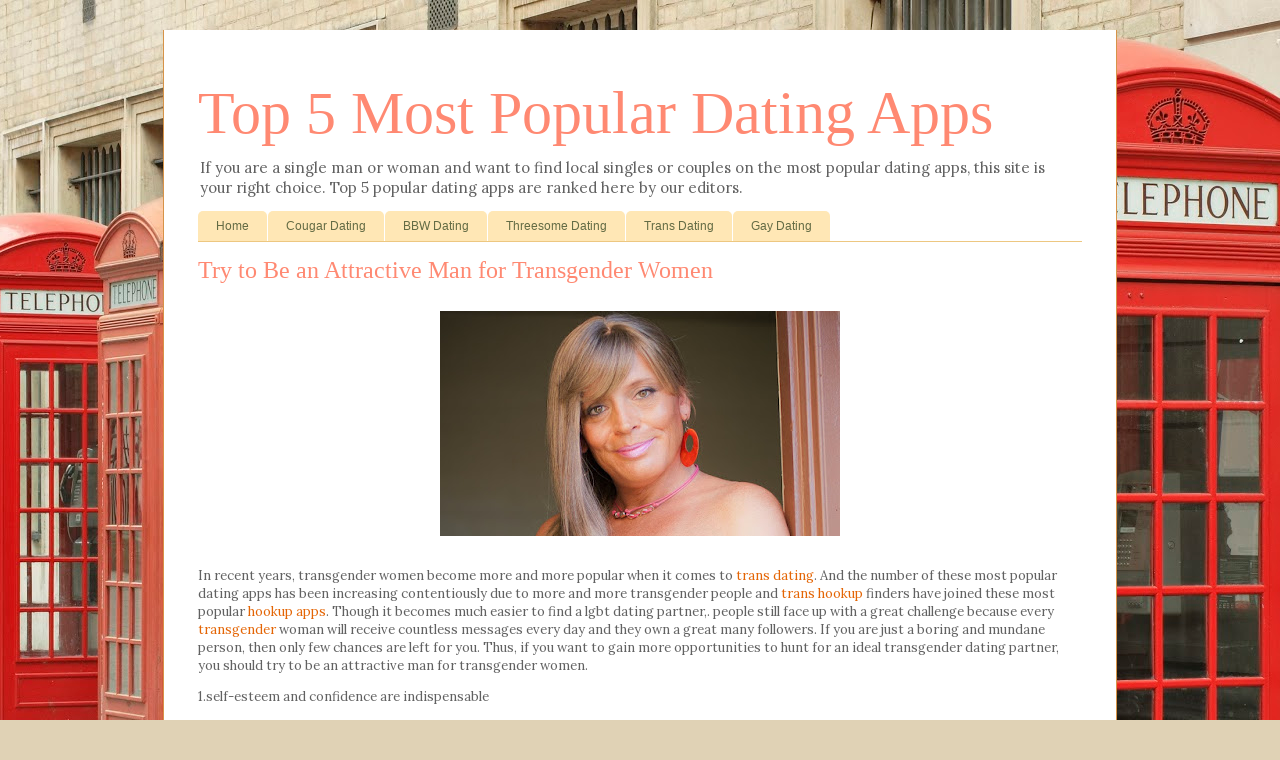

--- FILE ---
content_type: text/html; charset=UTF-8
request_url: https://www.mostpopulardatingapps.net/2023/06/try-to-be-attractive-man-for.html
body_size: 10345
content:
<!DOCTYPE html>
<html class='v2' dir='ltr' lang='en-GB'>
<head>
<link href='https://www.blogger.com/static/v1/widgets/335934321-css_bundle_v2.css' rel='stylesheet' type='text/css'/>
<meta content='width=1100' name='viewport'/>
<meta content='text/html; charset=UTF-8' http-equiv='Content-Type'/>
<meta content='blogger' name='generator'/>
<link href='https://www.mostpopulardatingapps.net/favicon.ico' rel='icon' type='image/x-icon'/>
<link href='https://www.mostpopulardatingapps.net/2023/06/try-to-be-attractive-man-for.html' rel='canonical'/>
<link rel="alternate" type="application/atom+xml" title="Top 5 Most Popular Dating Apps - Atom" href="https://www.mostpopulardatingapps.net/feeds/posts/default" />
<link rel="alternate" type="application/rss+xml" title="Top 5 Most Popular Dating Apps - RSS" href="https://www.mostpopulardatingapps.net/feeds/posts/default?alt=rss" />
<link rel="service.post" type="application/atom+xml" title="Top 5 Most Popular Dating Apps - Atom" href="https://www.blogger.com/feeds/4238021922407727801/posts/default" />

<link rel="alternate" type="application/atom+xml" title="Top 5 Most Popular Dating Apps - Atom" href="https://www.mostpopulardatingapps.net/feeds/8636990048499218058/comments/default" />
<!--Can't find substitution for tag [blog.ieCssRetrofitLinks]-->
<link href='https://blogger.googleusercontent.com/img/b/R29vZ2xl/AVvXsEjTAiS1fju704Xgp8WAfdpsW6RRxC-BCjUl4EXywdb1M0X0Ilk4pvq5csUYeQ2hVtRhLHaGE-0tRELx8Uz18BeekL6pP2AJxz6TsJy5wrC-QsEZw2TxCmnnR0w-fhUNy2CA4aw5cnXzoZMbYmuNRNACTTwLxGIUAZ-ZM1AMv86ofl4O0KJzwJBiAddDPg/w400-h225/61.jpg' rel='image_src'/>
<meta content='https://www.mostpopulardatingapps.net/2023/06/try-to-be-attractive-man-for.html' property='og:url'/>
<meta content='Try to Be an Attractive Man for Transgender Women' property='og:title'/>
<meta content='In recent years, transgender women become more and more popular when it comes to trans dating . And the number of these most popular dating ...' property='og:description'/>
<meta content='https://blogger.googleusercontent.com/img/b/R29vZ2xl/AVvXsEjTAiS1fju704Xgp8WAfdpsW6RRxC-BCjUl4EXywdb1M0X0Ilk4pvq5csUYeQ2hVtRhLHaGE-0tRELx8Uz18BeekL6pP2AJxz6TsJy5wrC-QsEZw2TxCmnnR0w-fhUNy2CA4aw5cnXzoZMbYmuNRNACTTwLxGIUAZ-ZM1AMv86ofl4O0KJzwJBiAddDPg/w1200-h630-p-k-no-nu/61.jpg' property='og:image'/>
<title>Top 5 Most Popular Dating Apps: Try to Be an Attractive Man for Transgender Women</title>
<style type='text/css'>@font-face{font-family:'Lora';font-style:normal;font-weight:400;font-display:swap;src:url(//fonts.gstatic.com/s/lora/v37/0QI6MX1D_JOuGQbT0gvTJPa787weuxJMkq18ndeYxZ2JTg.woff2)format('woff2');unicode-range:U+0460-052F,U+1C80-1C8A,U+20B4,U+2DE0-2DFF,U+A640-A69F,U+FE2E-FE2F;}@font-face{font-family:'Lora';font-style:normal;font-weight:400;font-display:swap;src:url(//fonts.gstatic.com/s/lora/v37/0QI6MX1D_JOuGQbT0gvTJPa787weuxJFkq18ndeYxZ2JTg.woff2)format('woff2');unicode-range:U+0301,U+0400-045F,U+0490-0491,U+04B0-04B1,U+2116;}@font-face{font-family:'Lora';font-style:normal;font-weight:400;font-display:swap;src:url(//fonts.gstatic.com/s/lora/v37/0QI6MX1D_JOuGQbT0gvTJPa787weuxI9kq18ndeYxZ2JTg.woff2)format('woff2');unicode-range:U+0302-0303,U+0305,U+0307-0308,U+0310,U+0312,U+0315,U+031A,U+0326-0327,U+032C,U+032F-0330,U+0332-0333,U+0338,U+033A,U+0346,U+034D,U+0391-03A1,U+03A3-03A9,U+03B1-03C9,U+03D1,U+03D5-03D6,U+03F0-03F1,U+03F4-03F5,U+2016-2017,U+2034-2038,U+203C,U+2040,U+2043,U+2047,U+2050,U+2057,U+205F,U+2070-2071,U+2074-208E,U+2090-209C,U+20D0-20DC,U+20E1,U+20E5-20EF,U+2100-2112,U+2114-2115,U+2117-2121,U+2123-214F,U+2190,U+2192,U+2194-21AE,U+21B0-21E5,U+21F1-21F2,U+21F4-2211,U+2213-2214,U+2216-22FF,U+2308-230B,U+2310,U+2319,U+231C-2321,U+2336-237A,U+237C,U+2395,U+239B-23B7,U+23D0,U+23DC-23E1,U+2474-2475,U+25AF,U+25B3,U+25B7,U+25BD,U+25C1,U+25CA,U+25CC,U+25FB,U+266D-266F,U+27C0-27FF,U+2900-2AFF,U+2B0E-2B11,U+2B30-2B4C,U+2BFE,U+3030,U+FF5B,U+FF5D,U+1D400-1D7FF,U+1EE00-1EEFF;}@font-face{font-family:'Lora';font-style:normal;font-weight:400;font-display:swap;src:url(//fonts.gstatic.com/s/lora/v37/0QI6MX1D_JOuGQbT0gvTJPa787weuxIvkq18ndeYxZ2JTg.woff2)format('woff2');unicode-range:U+0001-000C,U+000E-001F,U+007F-009F,U+20DD-20E0,U+20E2-20E4,U+2150-218F,U+2190,U+2192,U+2194-2199,U+21AF,U+21E6-21F0,U+21F3,U+2218-2219,U+2299,U+22C4-22C6,U+2300-243F,U+2440-244A,U+2460-24FF,U+25A0-27BF,U+2800-28FF,U+2921-2922,U+2981,U+29BF,U+29EB,U+2B00-2BFF,U+4DC0-4DFF,U+FFF9-FFFB,U+10140-1018E,U+10190-1019C,U+101A0,U+101D0-101FD,U+102E0-102FB,U+10E60-10E7E,U+1D2C0-1D2D3,U+1D2E0-1D37F,U+1F000-1F0FF,U+1F100-1F1AD,U+1F1E6-1F1FF,U+1F30D-1F30F,U+1F315,U+1F31C,U+1F31E,U+1F320-1F32C,U+1F336,U+1F378,U+1F37D,U+1F382,U+1F393-1F39F,U+1F3A7-1F3A8,U+1F3AC-1F3AF,U+1F3C2,U+1F3C4-1F3C6,U+1F3CA-1F3CE,U+1F3D4-1F3E0,U+1F3ED,U+1F3F1-1F3F3,U+1F3F5-1F3F7,U+1F408,U+1F415,U+1F41F,U+1F426,U+1F43F,U+1F441-1F442,U+1F444,U+1F446-1F449,U+1F44C-1F44E,U+1F453,U+1F46A,U+1F47D,U+1F4A3,U+1F4B0,U+1F4B3,U+1F4B9,U+1F4BB,U+1F4BF,U+1F4C8-1F4CB,U+1F4D6,U+1F4DA,U+1F4DF,U+1F4E3-1F4E6,U+1F4EA-1F4ED,U+1F4F7,U+1F4F9-1F4FB,U+1F4FD-1F4FE,U+1F503,U+1F507-1F50B,U+1F50D,U+1F512-1F513,U+1F53E-1F54A,U+1F54F-1F5FA,U+1F610,U+1F650-1F67F,U+1F687,U+1F68D,U+1F691,U+1F694,U+1F698,U+1F6AD,U+1F6B2,U+1F6B9-1F6BA,U+1F6BC,U+1F6C6-1F6CF,U+1F6D3-1F6D7,U+1F6E0-1F6EA,U+1F6F0-1F6F3,U+1F6F7-1F6FC,U+1F700-1F7FF,U+1F800-1F80B,U+1F810-1F847,U+1F850-1F859,U+1F860-1F887,U+1F890-1F8AD,U+1F8B0-1F8BB,U+1F8C0-1F8C1,U+1F900-1F90B,U+1F93B,U+1F946,U+1F984,U+1F996,U+1F9E9,U+1FA00-1FA6F,U+1FA70-1FA7C,U+1FA80-1FA89,U+1FA8F-1FAC6,U+1FACE-1FADC,U+1FADF-1FAE9,U+1FAF0-1FAF8,U+1FB00-1FBFF;}@font-face{font-family:'Lora';font-style:normal;font-weight:400;font-display:swap;src:url(//fonts.gstatic.com/s/lora/v37/0QI6MX1D_JOuGQbT0gvTJPa787weuxJOkq18ndeYxZ2JTg.woff2)format('woff2');unicode-range:U+0102-0103,U+0110-0111,U+0128-0129,U+0168-0169,U+01A0-01A1,U+01AF-01B0,U+0300-0301,U+0303-0304,U+0308-0309,U+0323,U+0329,U+1EA0-1EF9,U+20AB;}@font-face{font-family:'Lora';font-style:normal;font-weight:400;font-display:swap;src:url(//fonts.gstatic.com/s/lora/v37/0QI6MX1D_JOuGQbT0gvTJPa787weuxJPkq18ndeYxZ2JTg.woff2)format('woff2');unicode-range:U+0100-02BA,U+02BD-02C5,U+02C7-02CC,U+02CE-02D7,U+02DD-02FF,U+0304,U+0308,U+0329,U+1D00-1DBF,U+1E00-1E9F,U+1EF2-1EFF,U+2020,U+20A0-20AB,U+20AD-20C0,U+2113,U+2C60-2C7F,U+A720-A7FF;}@font-face{font-family:'Lora';font-style:normal;font-weight:400;font-display:swap;src:url(//fonts.gstatic.com/s/lora/v37/0QI6MX1D_JOuGQbT0gvTJPa787weuxJBkq18ndeYxZ0.woff2)format('woff2');unicode-range:U+0000-00FF,U+0131,U+0152-0153,U+02BB-02BC,U+02C6,U+02DA,U+02DC,U+0304,U+0308,U+0329,U+2000-206F,U+20AC,U+2122,U+2191,U+2193,U+2212,U+2215,U+FEFF,U+FFFD;}</style>
<style id='page-skin-1' type='text/css'><!--
/*
-----------------------------------------------
Blogger Template Style
Name:     Ethereal
Designer: Jason Morrow
URL:      jasonmorrow.etsy.com
----------------------------------------------- */
/* Content
----------------------------------------------- */
body {
font: normal normal 13px Lora;
color: #616161;
background: #e0d2b5 url(https://themes.googleusercontent.com/image?id=1AAajhU5yliWUdGeH8F7AdNWX5QAckMD5ZdoTawnXgf292rZ7-299IJfGVXz2GAEPMuy0) no-repeat fixed top center /* Credit: compassandcamera (http://www.istockphoto.com/portfolio/compassandcamera?platform=blogger) */;
}
html body .content-outer {
min-width: 0;
max-width: 100%;
width: 100%;
}
a:link {
text-decoration: none;
color: #e46505;
}
a:visited {
text-decoration: none;
color: #ffa575;
}
a:hover {
text-decoration: underline;
color: #e3a327;
}
.main-inner {
padding-top: 15px;
}
.body-fauxcolumn-outer {
background: transparent none repeat-x scroll top center;
}
.content-fauxcolumns .fauxcolumn-inner {
background: #ffffff none repeat-x scroll top left;
border-left: 1px solid #d79348;
border-right: 1px solid #d79348;
}
/* Flexible Background
----------------------------------------------- */
.content-fauxcolumn-outer .fauxborder-left {
width: 100%;
padding-left: 0;
margin-left: -0;
background-color: transparent;
background-image: none;
background-repeat: no-repeat;
background-position: left top;
}
.content-fauxcolumn-outer .fauxborder-right {
margin-right: -0;
width: 0;
background-color: transparent;
background-image: none;
background-repeat: no-repeat;
background-position: right top;
}
/* Columns
----------------------------------------------- */
.content-inner {
padding: 0;
}
/* Header
----------------------------------------------- */
.header-inner {
padding: 27px 0 3px;
}
.header-inner .section {
margin: 0 35px;
}
.Header h1 {
font: normal normal 60px Times, 'Times New Roman', FreeSerif, serif;
color: #ff8972;
}
.Header h1 a {
color: #ff8972;
}
.Header .description {
font-size: 115%;
color: #616161;
}
.header-inner .Header .titlewrapper,
.header-inner .Header .descriptionwrapper {
padding-left: 0;
padding-right: 0;
margin-bottom: 0;
}
/* Tabs
----------------------------------------------- */
.tabs-outer {
position: relative;
background: transparent;
}
.tabs-cap-top, .tabs-cap-bottom {
position: absolute;
width: 100%;
}
.tabs-cap-bottom {
bottom: 0;
}
.tabs-inner {
padding: 0;
}
.tabs-inner .section {
margin: 0 35px;
}
*+html body .tabs-inner .widget li {
padding: 1px;
}
.PageList {
border-bottom: 1px solid #edc781;
}
.tabs-inner .widget li.selected a,
.tabs-inner .widget li a:hover {
position: relative;
-moz-border-radius-topleft: 5px;
-moz-border-radius-topright: 5px;
-webkit-border-top-left-radius: 5px;
-webkit-border-top-right-radius: 5px;
-goog-ms-border-top-left-radius: 5px;
-goog-ms-border-top-right-radius: 5px;
border-top-left-radius: 5px;
border-top-right-radius: 5px;
background: #edc781 none ;
color: #646c45;
}
.tabs-inner .widget li a {
display: inline-block;
margin: 0;
margin-right: 1px;
padding: .65em 1.5em;
font: normal normal 12px Arial, Tahoma, Helvetica, FreeSans, sans-serif;
color: #646c45;
background-color: #ffe7b5;
-moz-border-radius-topleft: 5px;
-moz-border-radius-topright: 5px;
-webkit-border-top-left-radius: 5px;
-webkit-border-top-right-radius: 5px;
-goog-ms-border-top-left-radius: 5px;
-goog-ms-border-top-right-radius: 5px;
border-top-left-radius: 5px;
border-top-right-radius: 5px;
}
/* Headings
----------------------------------------------- */
h2 {
font: normal bold 12px Verdana, Geneva, sans-serif;
color: #616161;
}
/* Widgets
----------------------------------------------- */
.main-inner .column-left-inner {
padding: 0 0 0 20px;
}
.main-inner .column-left-inner .section {
margin-right: 0;
}
.main-inner .column-right-inner {
padding: 0 20px 0 0;
}
.main-inner .column-right-inner .section {
margin-left: 0;
}
.main-inner .section {
padding: 0;
}
.main-inner .widget {
padding: 0 0 15px;
margin: 20px 0;
border-bottom: 1px solid #f8f8f8;
}
.main-inner .widget h2 {
margin: 0;
padding: .6em 0 .5em;
}
.footer-inner .widget h2 {
padding: 0 0 .4em;
}
.main-inner .widget h2 + div, .footer-inner .widget h2 + div {
padding-top: 15px;
}
.main-inner .widget .widget-content {
margin: 0;
padding: 15px 0 0;
}
.main-inner .widget ul, .main-inner .widget #ArchiveList ul.flat {
margin: -15px -15px -15px;
padding: 0;
list-style: none;
}
.main-inner .sidebar .widget h2 {
border-bottom: 1px solid rgba(0,0,0,0);
}
.main-inner .widget #ArchiveList {
margin: -15px 0 0;
}
.main-inner .widget ul li, .main-inner .widget #ArchiveList ul.flat li {
padding: .5em 15px;
text-indent: 0;
}
.main-inner .widget #ArchiveList ul li {
padding-top: .25em;
padding-bottom: .25em;
}
.main-inner .widget ul li:first-child, .main-inner .widget #ArchiveList ul.flat li:first-child {
border-top: none;
}
.main-inner .widget ul li:last-child, .main-inner .widget #ArchiveList ul.flat li:last-child {
border-bottom: none;
}
.main-inner .widget .post-body ul {
padding: 0 2.5em;
margin: .5em 0;
list-style: disc;
}
.main-inner .widget .post-body ul li {
padding: 0.25em 0;
margin-bottom: .25em;
color: #616161;
border: none;
}
.footer-inner .widget ul {
padding: 0;
list-style: none;
}
.widget .zippy {
color: #616161;
}
/* Posts
----------------------------------------------- */
.main.section {
margin: 0 20px;
}
body .main-inner .Blog {
padding: 0;
background-color: transparent;
border: none;
}
.main-inner .widget h2.date-header {
border-bottom: 1px solid rgba(0,0,0,0);
}
.date-outer {
position: relative;
margin: 15px 0 20px;
}
.date-outer:first-child {
margin-top: 0;
}
.date-posts {
clear: both;
}
.post-outer, .inline-ad {
border-bottom: 1px solid #f8f8f8;
padding: 30px 0;
}
.post-outer {
padding-bottom: 10px;
}
.post-outer:first-child {
padding-top: 0;
border-top: none;
}
.post-outer:last-child, .inline-ad:last-child {
border-bottom: none;
}
.post-body img {
padding: 8px;
}
h3.post-title, h4 {
font: normal normal 24px Times, Times New Roman, serif;
color: #ff8972;
}
h3.post-title a {
font: normal normal 24px Times, Times New Roman, serif;
color: #ff8972;
text-decoration: none;
}
h3.post-title a:hover {
color: #e3a327;
text-decoration: underline;
}
.post-header {
margin: 0 0 1.5em;
}
.post-body {
line-height: 1.4;
}
.post-footer {
margin: 1.5em 0 0;
}
#blog-pager {
padding: 15px;
}
.blog-feeds, .post-feeds {
margin: 1em 0;
text-align: center;
}
.post-outer .comments {
margin-top: 2em;
}
/* Comments
----------------------------------------------- */
.comments .comments-content .icon.blog-author {
background-repeat: no-repeat;
background-image: url([data-uri]);
}
.comments .comments-content .loadmore a {
background: #ffffff none repeat-x scroll top left;
}
.comments .comments-content .loadmore a {
border-top: 1px solid rgba(0,0,0,0);
border-bottom: 1px solid rgba(0,0,0,0);
}
.comments .comment-thread.inline-thread {
background: #ffffff none repeat-x scroll top left;
}
.comments .continue {
border-top: 2px solid rgba(0,0,0,0);
}
/* Footer
----------------------------------------------- */
.footer-inner {
padding: 30px 0;
overflow: hidden;
}
/* Mobile
----------------------------------------------- */
body.mobile  {
background-size: auto
}
.mobile .body-fauxcolumn-outer {
background: ;
}
.mobile .content-fauxcolumns .fauxcolumn-inner {
opacity: 0.75;
}
.mobile .content-fauxcolumn-outer .fauxborder-right {
margin-right: 0;
}
.mobile-link-button {
background-color: #edc781;
}
.mobile-link-button a:link, .mobile-link-button a:visited {
color: #646c45;
}
.mobile-index-contents {
color: #444444;
}
.mobile .body-fauxcolumn-outer {
background-size: 100% auto;
}
.mobile .mobile-date-outer {
border-bottom: transparent;
}
.mobile .PageList {
border-bottom: none;
}
.mobile .tabs-inner .section {
margin: 0;
}
.mobile .tabs-inner .PageList .widget-content {
background: #edc781 none;
color: #646c45;
}
.mobile .tabs-inner .PageList .widget-content .pagelist-arrow {
border-left: 1px solid #646c45;
}
.mobile .footer-inner {
overflow: visible;
}
body.mobile .AdSense {
margin: 0 -10px;
}

--></style>
<style id='template-skin-1' type='text/css'><!--
body {
min-width: 954px;
}
.content-outer, .content-fauxcolumn-outer, .region-inner {
min-width: 954px;
max-width: 954px;
_width: 954px;
}
.main-inner .columns {
padding-left: 0px;
padding-right: 0px;
}
.main-inner .fauxcolumn-center-outer {
left: 0px;
right: 0px;
/* IE6 does not respect left and right together */
_width: expression(this.parentNode.offsetWidth -
parseInt("0px") -
parseInt("0px") + 'px');
}
.main-inner .fauxcolumn-left-outer {
width: 0px;
}
.main-inner .fauxcolumn-right-outer {
width: 0px;
}
.main-inner .column-left-outer {
width: 0px;
right: 100%;
margin-left: -0px;
}
.main-inner .column-right-outer {
width: 0px;
margin-right: -0px;
}
#layout {
min-width: 0;
}
#layout .content-outer {
min-width: 0;
width: 800px;
}
#layout .region-inner {
min-width: 0;
width: auto;
}
body#layout div.add_widget {
padding: 8px;
}
body#layout div.add_widget a {
margin-left: 32px;
}
--></style>
<style>
    body {background-image:url(https\:\/\/themes.googleusercontent.com\/image?id=1AAajhU5yliWUdGeH8F7AdNWX5QAckMD5ZdoTawnXgf292rZ7-299IJfGVXz2GAEPMuy0);}
    
@media (max-width: 200px) { body {background-image:url(https\:\/\/themes.googleusercontent.com\/image?id=1AAajhU5yliWUdGeH8F7AdNWX5QAckMD5ZdoTawnXgf292rZ7-299IJfGVXz2GAEPMuy0&options=w200);}}
@media (max-width: 400px) and (min-width: 201px) { body {background-image:url(https\:\/\/themes.googleusercontent.com\/image?id=1AAajhU5yliWUdGeH8F7AdNWX5QAckMD5ZdoTawnXgf292rZ7-299IJfGVXz2GAEPMuy0&options=w400);}}
@media (max-width: 800px) and (min-width: 401px) { body {background-image:url(https\:\/\/themes.googleusercontent.com\/image?id=1AAajhU5yliWUdGeH8F7AdNWX5QAckMD5ZdoTawnXgf292rZ7-299IJfGVXz2GAEPMuy0&options=w800);}}
@media (max-width: 1200px) and (min-width: 801px) { body {background-image:url(https\:\/\/themes.googleusercontent.com\/image?id=1AAajhU5yliWUdGeH8F7AdNWX5QAckMD5ZdoTawnXgf292rZ7-299IJfGVXz2GAEPMuy0&options=w1200);}}
/* Last tag covers anything over one higher than the previous max-size cap. */
@media (min-width: 1201px) { body {background-image:url(https\:\/\/themes.googleusercontent.com\/image?id=1AAajhU5yliWUdGeH8F7AdNWX5QAckMD5ZdoTawnXgf292rZ7-299IJfGVXz2GAEPMuy0&options=w1600);}}
  </style>
<link href='https://www.blogger.com/dyn-css/authorization.css?targetBlogID=4238021922407727801&amp;zx=07c62c4f-b537-45a1-9963-d752cb449dd0' media='none' onload='if(media!=&#39;all&#39;)media=&#39;all&#39;' rel='stylesheet'/><noscript><link href='https://www.blogger.com/dyn-css/authorization.css?targetBlogID=4238021922407727801&amp;zx=07c62c4f-b537-45a1-9963-d752cb449dd0' rel='stylesheet'/></noscript>
<meta name='google-adsense-platform-account' content='ca-host-pub-1556223355139109'/>
<meta name='google-adsense-platform-domain' content='blogspot.com'/>

</head>
<body class='loading variant-leaves1'>
<div class='navbar no-items section' id='navbar' name='Navbar'>
</div>
<div class='body-fauxcolumns'>
<div class='fauxcolumn-outer body-fauxcolumn-outer'>
<div class='cap-top'>
<div class='cap-left'></div>
<div class='cap-right'></div>
</div>
<div class='fauxborder-left'>
<div class='fauxborder-right'></div>
<div class='fauxcolumn-inner'>
</div>
</div>
<div class='cap-bottom'>
<div class='cap-left'></div>
<div class='cap-right'></div>
</div>
</div>
</div>
<div class='content'>
<div class='content-fauxcolumns'>
<div class='fauxcolumn-outer content-fauxcolumn-outer'>
<div class='cap-top'>
<div class='cap-left'></div>
<div class='cap-right'></div>
</div>
<div class='fauxborder-left'>
<div class='fauxborder-right'></div>
<div class='fauxcolumn-inner'>
</div>
</div>
<div class='cap-bottom'>
<div class='cap-left'></div>
<div class='cap-right'></div>
</div>
</div>
</div>
<div class='content-outer'>
<div class='content-cap-top cap-top'>
<div class='cap-left'></div>
<div class='cap-right'></div>
</div>
<div class='fauxborder-left content-fauxborder-left'>
<div class='fauxborder-right content-fauxborder-right'></div>
<div class='content-inner'>
<header>
<div class='header-outer'>
<div class='header-cap-top cap-top'>
<div class='cap-left'></div>
<div class='cap-right'></div>
</div>
<div class='fauxborder-left header-fauxborder-left'>
<div class='fauxborder-right header-fauxborder-right'></div>
<div class='region-inner header-inner'>
<div class='header section' id='header' name='Header'><div class='widget Header' data-version='1' id='Header1'>
<div id='header-inner'>
<div class='titlewrapper'>
<h1 class='title'>
<a href='https://www.mostpopulardatingapps.net/'>
Top 5 Most Popular Dating Apps
</a>
</h1>
</div>
<div class='descriptionwrapper'>
<p class='description'><span>If you are a single man or woman and want to find local singles or couples on the most popular dating apps, this site is your right choice. Top 5 popular dating apps are ranked here by our editors.</span></p>
</div>
</div>
</div></div>
</div>
</div>
<div class='header-cap-bottom cap-bottom'>
<div class='cap-left'></div>
<div class='cap-right'></div>
</div>
</div>
</header>
<div class='tabs-outer'>
<div class='tabs-cap-top cap-top'>
<div class='cap-left'></div>
<div class='cap-right'></div>
</div>
<div class='fauxborder-left tabs-fauxborder-left'>
<div class='fauxborder-right tabs-fauxborder-right'></div>
<div class='region-inner tabs-inner'>
<div class='tabs section' id='crosscol' name='Cross-column'><div class='widget PageList' data-version='1' id='PageList1'>
<h2>HOME</h2>
<div class='widget-content'>
<ul>
<li>
<a href='http://mostpopulardatingappsnet.blogspot.com/'>Home</a>
</li>
<li>
<a href='https://www.mostpopulardatingapps.net/p/cougard-highest-rate-of-cougar-dating.html'>Cougar Dating</a>
</li>
<li>
<a href='https://www.mostpopulardatingapps.net/p/the-greatest-bbw-dating-app-bustr.html'>BBW Dating</a>
</li>
<li>
<a href='https://www.mostpopulardatingapps.net/p/3rder-is-leading-threesome-app.html'>Threesome Dating</a>
</li>
<li>
<a href='https://www.mostpopulardatingapps.net/p/translr-is-most-popular-dating-app-for.html'>Trans Dating</a>
</li>
<li>
<a href='https://www.mostpopulardatingapps.net/p/ghunt-is-one-of-most-popular-dating.html'>Gay Dating</a>
</li>
</ul>
<div class='clear'></div>
</div>
</div></div>
<div class='tabs no-items section' id='crosscol-overflow' name='Cross-Column 2'></div>
</div>
</div>
<div class='tabs-cap-bottom cap-bottom'>
<div class='cap-left'></div>
<div class='cap-right'></div>
</div>
</div>
<div class='main-outer'>
<div class='main-cap-top cap-top'>
<div class='cap-left'></div>
<div class='cap-right'></div>
</div>
<div class='fauxborder-left main-fauxborder-left'>
<div class='fauxborder-right main-fauxborder-right'></div>
<div class='region-inner main-inner'>
<div class='columns fauxcolumns'>
<div class='fauxcolumn-outer fauxcolumn-center-outer'>
<div class='cap-top'>
<div class='cap-left'></div>
<div class='cap-right'></div>
</div>
<div class='fauxborder-left'>
<div class='fauxborder-right'></div>
<div class='fauxcolumn-inner'>
</div>
</div>
<div class='cap-bottom'>
<div class='cap-left'></div>
<div class='cap-right'></div>
</div>
</div>
<div class='fauxcolumn-outer fauxcolumn-left-outer'>
<div class='cap-top'>
<div class='cap-left'></div>
<div class='cap-right'></div>
</div>
<div class='fauxborder-left'>
<div class='fauxborder-right'></div>
<div class='fauxcolumn-inner'>
</div>
</div>
<div class='cap-bottom'>
<div class='cap-left'></div>
<div class='cap-right'></div>
</div>
</div>
<div class='fauxcolumn-outer fauxcolumn-right-outer'>
<div class='cap-top'>
<div class='cap-left'></div>
<div class='cap-right'></div>
</div>
<div class='fauxborder-left'>
<div class='fauxborder-right'></div>
<div class='fauxcolumn-inner'>
</div>
</div>
<div class='cap-bottom'>
<div class='cap-left'></div>
<div class='cap-right'></div>
</div>
</div>
<!-- corrects IE6 width calculation -->
<div class='columns-inner'>
<div class='column-center-outer'>
<div class='column-center-inner'>
<div class='main section' id='main' name='Main'><div class='widget Blog' data-version='1' id='Blog1'>
<div class='blog-posts hfeed'>

          <div class="date-outer">
        

          <div class="date-posts">
        
<div class='post-outer'>
<div class='post hentry uncustomized-post-template' itemprop='blogPost' itemscope='itemscope' itemtype='http://schema.org/BlogPosting'>
<meta content='https://blogger.googleusercontent.com/img/b/R29vZ2xl/AVvXsEjTAiS1fju704Xgp8WAfdpsW6RRxC-BCjUl4EXywdb1M0X0Ilk4pvq5csUYeQ2hVtRhLHaGE-0tRELx8Uz18BeekL6pP2AJxz6TsJy5wrC-QsEZw2TxCmnnR0w-fhUNy2CA4aw5cnXzoZMbYmuNRNACTTwLxGIUAZ-ZM1AMv86ofl4O0KJzwJBiAddDPg/w400-h225/61.jpg' itemprop='image_url'/>
<meta content='4238021922407727801' itemprop='blogId'/>
<meta content='8636990048499218058' itemprop='postId'/>
<a name='8636990048499218058'></a>
<h3 class='post-title entry-title' itemprop='name'>
Try to Be an Attractive Man for Transgender Women
</h3>
<div class='post-header'>
<div class='post-header-line-1'></div>
</div>
<div class='post-body entry-content' id='post-body-8636990048499218058' itemprop='description articleBody'>
<p></p><div class="separator" style="clear: both; text-align: center;"><a href="https://blogger.googleusercontent.com/img/b/R29vZ2xl/AVvXsEjTAiS1fju704Xgp8WAfdpsW6RRxC-BCjUl4EXywdb1M0X0Ilk4pvq5csUYeQ2hVtRhLHaGE-0tRELx8Uz18BeekL6pP2AJxz6TsJy5wrC-QsEZw2TxCmnnR0w-fhUNy2CA4aw5cnXzoZMbYmuNRNACTTwLxGIUAZ-ZM1AMv86ofl4O0KJzwJBiAddDPg/s1280/61.jpg" imageanchor="1" style="margin-left: 1em; margin-right: 1em;"><img border="0" data-original-height="720" data-original-width="1280" height="225" src="https://blogger.googleusercontent.com/img/b/R29vZ2xl/AVvXsEjTAiS1fju704Xgp8WAfdpsW6RRxC-BCjUl4EXywdb1M0X0Ilk4pvq5csUYeQ2hVtRhLHaGE-0tRELx8Uz18BeekL6pP2AJxz6TsJy5wrC-QsEZw2TxCmnnR0w-fhUNy2CA4aw5cnXzoZMbYmuNRNACTTwLxGIUAZ-ZM1AMv86ofl4O0KJzwJBiAddDPg/w400-h225/61.jpg" width="400" /></a></div><br />In recent years, transgender women become more and more popular when it comes to <a href="https://apps.apple.com/us/app/id1377472508">trans dating</a>. And the number of these most popular dating apps has been increasing contentiously due to more and more transgender people and <a href="https://apps.apple.com/us/app/id1377472508">trans hookup</a> finders have joined these most popular <a href="https://play.google.com/store/apps/details?id=com.hookup.dating.bbw.wink&amp;hl=en_US&amp;gl=us">hookup apps</a>. Though it becomes much easier to find a lgbt dating partner,. people still face up with a great challenge because every <a href="https://apps.apple.com/us/app/id1377472508">transgender</a> woman will receive countless messages every day and they own a great many followers. If you are just a boring and mundane person, then only few chances are left for you. Thus, if you want to gain more opportunities to hunt for an ideal transgender dating partner, you should try to be an attractive man for transgender women.<p></p><!-- wp:paragraph -->

<!-- /wp:paragraph -->

<!-- wp:paragraph -->
<p>1.self-esteem and confidence are indispensable</p>
<!-- /wp:paragraph -->

<!-- wp:paragraph -->
<p>Self-confidence and self-esteem are two inevitable qualities that attract your potential ts dating partners. Girls fall for a man who is confident in himself and what he can do. Do something that builds your self-confidence, such as volunteering, learning new skills, or traveling.</p>
<!-- /wp:paragraph -->

<!-- wp:paragraph -->
<p>You can build confidence by volunteering to join an organization like the Home of Mankind. This gives you the opportunity to prove to yourself and others what you can do and what you can do.</p>
<!-- /wp:paragraph -->

<!-- wp:paragraph -->
<p>You can also enhance your self-confidence by learning a new skill, such as a second or third language. This can be done easily and free online with sites like LiveMocha.</p>
<!-- /wp:paragraph -->

<!-- wp:paragraph -->
<p>2.Don't compare yourself with others.</p>
<!-- /wp:paragraph -->

<!-- wp:paragraph -->
<p>It won't make you feel better about yourself if you always compare yourself with other people. The only person you can be is you. That's great! Show the world how great you are. Stop trying to be a great brand in other people's minds.</p>
<!-- /wp:paragraph -->

<!-- wp:paragraph -->
<p>And don't try to act like someone else rather than yourself. Girls will notice your efforts and hypocrisy, they will not find your charm. When you get rich in the suburbs, you act like a gangster? Sorry, Poser. She'll notice. Just be yourself and be happy. Girls will find this attractive.</p>
<!-- /wp:paragraph -->

<!-- wp:paragraph -->
<p>3.Take care of your appearance. </p>
<!-- /wp:paragraph -->

<!-- wp:paragraph -->
<p>Don't ignore personal hygiene or your wardrobe because they will exert great influence on your relationship. There is no reason for a girl to fall in love with you if you don't even like taking care of your body. Juts wash your hair and body regularly, use deodorant, wear clothes without holes or stains, and brush your teeth.</p>
<!-- /wp:paragraph -->

<!-- wp:paragraph -->
<p>Don't worry too much about wearing designer clothes. If your clothes fit you well and the color makes you look beautiful, she will notice more than what letters are written on her chest.</p>
<!-- /wp:paragraph -->

<!-- wp:paragraph -->
<p>Of course, don't overdo it. Some gelatin in your hair may be good, but it shouldn't look damp and hard rock, do you know?</p>
<!-- /wp:paragraph -->

<!-- wp:paragraph -->
<p>These three are the most important qualities that can attract your potential lgbt dating partner. And if you can have these three qualities, a large number transgender people will come to you.</p>
<!-- /wp:paragraph -->
<div style='clear: both;'></div>
</div>
<div class='post-footer'>
<div class='post-footer-line post-footer-line-1'>
<span class='post-author vcard'>
</span>
<span class='post-timestamp'>
</span>
<span class='post-comment-link'>
</span>
<span class='post-icons'>
</span>
<div class='post-share-buttons goog-inline-block'>
</div>
</div>
<div class='post-footer-line post-footer-line-2'>
<span class='post-labels'>
</span>
</div>
<div class='post-footer-line post-footer-line-3'>
<span class='post-location'>
</span>
</div>
</div>
</div>
<div class='comments' id='comments'>
<a name='comments'></a>
</div>
</div>

        </div></div>
      
</div>
<div class='blog-pager' id='blog-pager'>
<span id='blog-pager-newer-link'>
<a class='blog-pager-newer-link' href='https://www.mostpopulardatingapps.net/2023/06/how-to-get-laid-with-your-partner-you.html' id='Blog1_blog-pager-newer-link' title='Newer Post'>Newer Post</a>
</span>
<span id='blog-pager-older-link'>
<a class='blog-pager-older-link' href='https://www.mostpopulardatingapps.net/2023/06/tips-for-introducing-your-bbw-dating.html' id='Blog1_blog-pager-older-link' title='Older Post'>Older Post</a>
</span>
<a class='home-link' href='https://www.mostpopulardatingapps.net/'>Home</a>
</div>
<div class='clear'></div>
<div class='post-feeds'>
</div>
</div></div>
</div>
</div>
<div class='column-left-outer'>
<div class='column-left-inner'>
<aside>
</aside>
</div>
</div>
<div class='column-right-outer'>
<div class='column-right-inner'>
<aside>
</aside>
</div>
</div>
</div>
<div style='clear: both'></div>
<!-- columns -->
</div>
<!-- main -->
</div>
</div>
<div class='main-cap-bottom cap-bottom'>
<div class='cap-left'></div>
<div class='cap-right'></div>
</div>
</div>
<footer>
<div class='footer-outer'>
<div class='footer-cap-top cap-top'>
<div class='cap-left'></div>
<div class='cap-right'></div>
</div>
<div class='fauxborder-left footer-fauxborder-left'>
<div class='fauxborder-right footer-fauxborder-right'></div>
<div class='region-inner footer-inner'>
<div class='foot no-items section' id='footer-1'></div>
<!-- outside of the include in order to lock Attribution widget -->
<div class='foot section' id='footer-3' name='Footer'><div class='widget Attribution' data-version='1' id='Attribution1'>
<div class='widget-content' style='text-align: center;'>
Ethereal theme. Theme images by <a href='http://www.istockphoto.com/portfolio/compassandcamera?platform=blogger' target='_blank'>compassandcamera</a>. Powered by <a href='https://www.blogger.com' target='_blank'>Blogger</a>.
</div>
<div class='clear'></div>
</div></div>
</div>
</div>
<div class='footer-cap-bottom cap-bottom'>
<div class='cap-left'></div>
<div class='cap-right'></div>
</div>
</div>
</footer>
<!-- content -->
</div>
</div>
<div class='content-cap-bottom cap-bottom'>
<div class='cap-left'></div>
<div class='cap-right'></div>
</div>
</div>
</div>
<script type='text/javascript'>
    window.setTimeout(function() {
        document.body.className = document.body.className.replace('loading', '');
      }, 10);
  </script>

<script type="text/javascript" src="https://www.blogger.com/static/v1/widgets/2028843038-widgets.js"></script>
<script type='text/javascript'>
window['__wavt'] = 'AOuZoY7XuShKPu0WMl42sA5Ny_zy3_nlTQ:1769241199596';_WidgetManager._Init('//www.blogger.com/rearrange?blogID\x3d4238021922407727801','//www.mostpopulardatingapps.net/2023/06/try-to-be-attractive-man-for.html','4238021922407727801');
_WidgetManager._SetDataContext([{'name': 'blog', 'data': {'blogId': '4238021922407727801', 'title': 'Top 5 Most Popular Dating Apps', 'url': 'https://www.mostpopulardatingapps.net/2023/06/try-to-be-attractive-man-for.html', 'canonicalUrl': 'https://www.mostpopulardatingapps.net/2023/06/try-to-be-attractive-man-for.html', 'homepageUrl': 'https://www.mostpopulardatingapps.net/', 'searchUrl': 'https://www.mostpopulardatingapps.net/search', 'canonicalHomepageUrl': 'https://www.mostpopulardatingapps.net/', 'blogspotFaviconUrl': 'https://www.mostpopulardatingapps.net/favicon.ico', 'bloggerUrl': 'https://www.blogger.com', 'hasCustomDomain': true, 'httpsEnabled': true, 'enabledCommentProfileImages': true, 'gPlusViewType': 'FILTERED_POSTMOD', 'adultContent': false, 'analyticsAccountNumber': '', 'encoding': 'UTF-8', 'locale': 'en-GB', 'localeUnderscoreDelimited': 'en_gb', 'languageDirection': 'ltr', 'isPrivate': false, 'isMobile': false, 'isMobileRequest': false, 'mobileClass': '', 'isPrivateBlog': false, 'isDynamicViewsAvailable': true, 'feedLinks': '\x3clink rel\x3d\x22alternate\x22 type\x3d\x22application/atom+xml\x22 title\x3d\x22Top 5 Most Popular Dating Apps - Atom\x22 href\x3d\x22https://www.mostpopulardatingapps.net/feeds/posts/default\x22 /\x3e\n\x3clink rel\x3d\x22alternate\x22 type\x3d\x22application/rss+xml\x22 title\x3d\x22Top 5 Most Popular Dating Apps - RSS\x22 href\x3d\x22https://www.mostpopulardatingapps.net/feeds/posts/default?alt\x3drss\x22 /\x3e\n\x3clink rel\x3d\x22service.post\x22 type\x3d\x22application/atom+xml\x22 title\x3d\x22Top 5 Most Popular Dating Apps - Atom\x22 href\x3d\x22https://www.blogger.com/feeds/4238021922407727801/posts/default\x22 /\x3e\n\n\x3clink rel\x3d\x22alternate\x22 type\x3d\x22application/atom+xml\x22 title\x3d\x22Top 5 Most Popular Dating Apps - Atom\x22 href\x3d\x22https://www.mostpopulardatingapps.net/feeds/8636990048499218058/comments/default\x22 /\x3e\n', 'meTag': '', 'adsenseHostId': 'ca-host-pub-1556223355139109', 'adsenseHasAds': false, 'adsenseAutoAds': false, 'boqCommentIframeForm': true, 'loginRedirectParam': '', 'isGoogleEverywhereLinkTooltipEnabled': true, 'view': '', 'dynamicViewsCommentsSrc': '//www.blogblog.com/dynamicviews/4224c15c4e7c9321/js/comments.js', 'dynamicViewsScriptSrc': '//www.blogblog.com/dynamicviews/6e0d22adcfa5abea', 'plusOneApiSrc': 'https://apis.google.com/js/platform.js', 'disableGComments': true, 'interstitialAccepted': false, 'sharing': {'platforms': [{'name': 'Get link', 'key': 'link', 'shareMessage': 'Get link', 'target': ''}, {'name': 'Facebook', 'key': 'facebook', 'shareMessage': 'Share to Facebook', 'target': 'facebook'}, {'name': 'BlogThis!', 'key': 'blogThis', 'shareMessage': 'BlogThis!', 'target': 'blog'}, {'name': 'X', 'key': 'twitter', 'shareMessage': 'Share to X', 'target': 'twitter'}, {'name': 'Pinterest', 'key': 'pinterest', 'shareMessage': 'Share to Pinterest', 'target': 'pinterest'}, {'name': 'Email', 'key': 'email', 'shareMessage': 'Email', 'target': 'email'}], 'disableGooglePlus': true, 'googlePlusShareButtonWidth': 0, 'googlePlusBootstrap': '\x3cscript type\x3d\x22text/javascript\x22\x3ewindow.___gcfg \x3d {\x27lang\x27: \x27en_GB\x27};\x3c/script\x3e'}, 'hasCustomJumpLinkMessage': false, 'jumpLinkMessage': 'Read more', 'pageType': 'item', 'postId': '8636990048499218058', 'postImageThumbnailUrl': 'https://blogger.googleusercontent.com/img/b/R29vZ2xl/AVvXsEjTAiS1fju704Xgp8WAfdpsW6RRxC-BCjUl4EXywdb1M0X0Ilk4pvq5csUYeQ2hVtRhLHaGE-0tRELx8Uz18BeekL6pP2AJxz6TsJy5wrC-QsEZw2TxCmnnR0w-fhUNy2CA4aw5cnXzoZMbYmuNRNACTTwLxGIUAZ-ZM1AMv86ofl4O0KJzwJBiAddDPg/s72-w400-c-h225/61.jpg', 'postImageUrl': 'https://blogger.googleusercontent.com/img/b/R29vZ2xl/AVvXsEjTAiS1fju704Xgp8WAfdpsW6RRxC-BCjUl4EXywdb1M0X0Ilk4pvq5csUYeQ2hVtRhLHaGE-0tRELx8Uz18BeekL6pP2AJxz6TsJy5wrC-QsEZw2TxCmnnR0w-fhUNy2CA4aw5cnXzoZMbYmuNRNACTTwLxGIUAZ-ZM1AMv86ofl4O0KJzwJBiAddDPg/w400-h225/61.jpg', 'pageName': 'Try to Be an Attractive Man for Transgender Women', 'pageTitle': 'Top 5 Most Popular Dating Apps: Try to Be an Attractive Man for Transgender Women'}}, {'name': 'features', 'data': {}}, {'name': 'messages', 'data': {'edit': 'Edit', 'linkCopiedToClipboard': 'Link copied to clipboard', 'ok': 'Ok', 'postLink': 'Post link'}}, {'name': 'template', 'data': {'name': 'Ethereal', 'localizedName': 'Ethereal', 'isResponsive': false, 'isAlternateRendering': false, 'isCustom': false, 'variant': 'leaves1', 'variantId': 'leaves1'}}, {'name': 'view', 'data': {'classic': {'name': 'classic', 'url': '?view\x3dclassic'}, 'flipcard': {'name': 'flipcard', 'url': '?view\x3dflipcard'}, 'magazine': {'name': 'magazine', 'url': '?view\x3dmagazine'}, 'mosaic': {'name': 'mosaic', 'url': '?view\x3dmosaic'}, 'sidebar': {'name': 'sidebar', 'url': '?view\x3dsidebar'}, 'snapshot': {'name': 'snapshot', 'url': '?view\x3dsnapshot'}, 'timeslide': {'name': 'timeslide', 'url': '?view\x3dtimeslide'}, 'isMobile': false, 'title': 'Try to Be an Attractive Man for Transgender Women', 'description': 'In recent years, transgender women become more and more popular when it comes to trans dating . And the number of these most popular dating ...', 'featuredImage': 'https://blogger.googleusercontent.com/img/b/R29vZ2xl/AVvXsEjTAiS1fju704Xgp8WAfdpsW6RRxC-BCjUl4EXywdb1M0X0Ilk4pvq5csUYeQ2hVtRhLHaGE-0tRELx8Uz18BeekL6pP2AJxz6TsJy5wrC-QsEZw2TxCmnnR0w-fhUNy2CA4aw5cnXzoZMbYmuNRNACTTwLxGIUAZ-ZM1AMv86ofl4O0KJzwJBiAddDPg/w400-h225/61.jpg', 'url': 'https://www.mostpopulardatingapps.net/2023/06/try-to-be-attractive-man-for.html', 'type': 'item', 'isSingleItem': true, 'isMultipleItems': false, 'isError': false, 'isPage': false, 'isPost': true, 'isHomepage': false, 'isArchive': false, 'isLabelSearch': false, 'postId': 8636990048499218058}}]);
_WidgetManager._RegisterWidget('_HeaderView', new _WidgetInfo('Header1', 'header', document.getElementById('Header1'), {}, 'displayModeFull'));
_WidgetManager._RegisterWidget('_PageListView', new _WidgetInfo('PageList1', 'crosscol', document.getElementById('PageList1'), {'title': 'HOME', 'links': [{'isCurrentPage': false, 'href': 'http://mostpopulardatingappsnet.blogspot.com/', 'title': 'Home'}, {'isCurrentPage': false, 'href': 'https://www.mostpopulardatingapps.net/p/cougard-highest-rate-of-cougar-dating.html', 'id': '705906511816790178', 'title': 'Cougar Dating'}, {'isCurrentPage': false, 'href': 'https://www.mostpopulardatingapps.net/p/the-greatest-bbw-dating-app-bustr.html', 'id': '1375719859038798005', 'title': 'BBW Dating'}, {'isCurrentPage': false, 'href': 'https://www.mostpopulardatingapps.net/p/3rder-is-leading-threesome-app.html', 'id': '5371756520607923411', 'title': 'Threesome Dating'}, {'isCurrentPage': false, 'href': 'https://www.mostpopulardatingapps.net/p/translr-is-most-popular-dating-app-for.html', 'id': '6845887721448709386', 'title': 'Trans Dating'}, {'isCurrentPage': false, 'href': 'https://www.mostpopulardatingapps.net/p/ghunt-is-one-of-most-popular-dating.html', 'id': '7735251657882930424', 'title': 'Gay Dating'}], 'mobile': false, 'showPlaceholder': true, 'hasCurrentPage': false}, 'displayModeFull'));
_WidgetManager._RegisterWidget('_BlogView', new _WidgetInfo('Blog1', 'main', document.getElementById('Blog1'), {'cmtInteractionsEnabled': false, 'lightboxEnabled': true, 'lightboxModuleUrl': 'https://www.blogger.com/static/v1/jsbin/1887219187-lbx__en_gb.js', 'lightboxCssUrl': 'https://www.blogger.com/static/v1/v-css/828616780-lightbox_bundle.css'}, 'displayModeFull'));
_WidgetManager._RegisterWidget('_AttributionView', new _WidgetInfo('Attribution1', 'footer-3', document.getElementById('Attribution1'), {}, 'displayModeFull'));
</script>
</body>
</html>